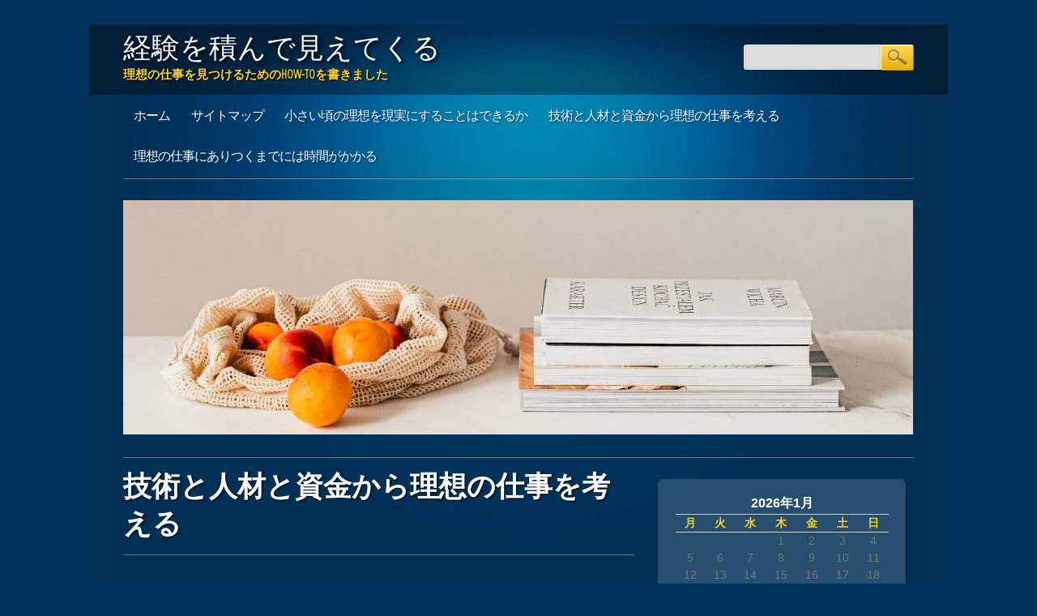

--- FILE ---
content_type: text/html; charset=UTF-8
request_url: http://www.marketingnow.biz/%E6%8A%80%E8%A1%93%E3%81%A8%E4%BA%BA%E6%9D%90%E3%81%A8%E8%B3%87%E9%87%91%E3%81%8B%E3%82%89%E7%90%86%E6%83%B3%E3%81%AE%E4%BB%95%E4%BA%8B%E3%82%92%E8%80%83%E3%81%88%E3%82%8B/
body_size: 37048
content:
<!DOCTYPE html>
<html dir="ltr" lang="ja" prefix="og: https://ogp.me/ns#" class="no-js">
<head>
<meta charset="UTF-8" />
<meta name="viewport" content="width=device-width, initial-scale=1" />
<title>技術と人材と資金から理想の仕事を考える | 経験を積んで見えてくる</title>
<link rel="profile" href="http://gmpg.org/xfn/11" />
<link rel="pingback" href="http://www.marketingnow.biz/xmlrpc.php" />


		<!-- All in One SEO 4.9.1.1 - aioseo.com -->
	<meta name="description" content="仕事は、技術と人材と資本で動いている。だからこそ何でも出来るようになった方が良い。この三つのどれかが欠けていても、それは自分で勝ち取った仕事ではなく提供されたに過ぎないからだ。理想の仕事は全てを知った後に見えてくる。" />
	<meta name="robots" content="max-image-preview:large" />
	<meta name="keywords" content="技術,人材,資金" />
	<link rel="canonical" href="http://www.marketingnow.biz/%e6%8a%80%e8%a1%93%e3%81%a8%e4%ba%ba%e6%9d%90%e3%81%a8%e8%b3%87%e9%87%91%e3%81%8b%e3%82%89%e7%90%86%e6%83%b3%e3%81%ae%e4%bb%95%e4%ba%8b%e3%82%92%e8%80%83%e3%81%88%e3%82%8b/" />
	<meta name="generator" content="All in One SEO (AIOSEO) 4.9.1.1" />
		<meta property="og:locale" content="ja_JP" />
		<meta property="og:site_name" content="経験を積んで見えてくる | 理想の仕事を見つけるためのHow-toを書きました" />
		<meta property="og:type" content="article" />
		<meta property="og:title" content="技術と人材と資金から理想の仕事を考える | 経験を積んで見えてくる" />
		<meta property="og:description" content="仕事は、技術と人材と資本で動いている。だからこそ何でも出来るようになった方が良い。この三つのどれかが欠けていても、それは自分で勝ち取った仕事ではなく提供されたに過ぎないからだ。理想の仕事は全てを知った後に見えてくる。" />
		<meta property="og:url" content="http://www.marketingnow.biz/%e6%8a%80%e8%a1%93%e3%81%a8%e4%ba%ba%e6%9d%90%e3%81%a8%e8%b3%87%e9%87%91%e3%81%8b%e3%82%89%e7%90%86%e6%83%b3%e3%81%ae%e4%bb%95%e4%ba%8b%e3%82%92%e8%80%83%e3%81%88%e3%82%8b/" />
		<meta property="article:published_time" content="2018-04-12T00:41:00+00:00" />
		<meta property="article:modified_time" content="2021-10-13T00:54:36+00:00" />
		<meta name="twitter:card" content="summary" />
		<meta name="twitter:title" content="技術と人材と資金から理想の仕事を考える | 経験を積んで見えてくる" />
		<meta name="twitter:description" content="仕事は、技術と人材と資本で動いている。だからこそ何でも出来るようになった方が良い。この三つのどれかが欠けていても、それは自分で勝ち取った仕事ではなく提供されたに過ぎないからだ。理想の仕事は全てを知った後に見えてくる。" />
		<script type="application/ld+json" class="aioseo-schema">
			{"@context":"https:\/\/schema.org","@graph":[{"@type":"BreadcrumbList","@id":"http:\/\/www.marketingnow.biz\/%e6%8a%80%e8%a1%93%e3%81%a8%e4%ba%ba%e6%9d%90%e3%81%a8%e8%b3%87%e9%87%91%e3%81%8b%e3%82%89%e7%90%86%e6%83%b3%e3%81%ae%e4%bb%95%e4%ba%8b%e3%82%92%e8%80%83%e3%81%88%e3%82%8b\/#breadcrumblist","itemListElement":[{"@type":"ListItem","@id":"http:\/\/www.marketingnow.biz#listItem","position":1,"name":"\u30db\u30fc\u30e0","item":"http:\/\/www.marketingnow.biz","nextItem":{"@type":"ListItem","@id":"http:\/\/www.marketingnow.biz\/%e6%8a%80%e8%a1%93%e3%81%a8%e4%ba%ba%e6%9d%90%e3%81%a8%e8%b3%87%e9%87%91%e3%81%8b%e3%82%89%e7%90%86%e6%83%b3%e3%81%ae%e4%bb%95%e4%ba%8b%e3%82%92%e8%80%83%e3%81%88%e3%82%8b\/#listItem","name":"\u6280\u8853\u3068\u4eba\u6750\u3068\u8cc7\u91d1\u304b\u3089\u7406\u60f3\u306e\u4ed5\u4e8b\u3092\u8003\u3048\u308b"}},{"@type":"ListItem","@id":"http:\/\/www.marketingnow.biz\/%e6%8a%80%e8%a1%93%e3%81%a8%e4%ba%ba%e6%9d%90%e3%81%a8%e8%b3%87%e9%87%91%e3%81%8b%e3%82%89%e7%90%86%e6%83%b3%e3%81%ae%e4%bb%95%e4%ba%8b%e3%82%92%e8%80%83%e3%81%88%e3%82%8b\/#listItem","position":2,"name":"\u6280\u8853\u3068\u4eba\u6750\u3068\u8cc7\u91d1\u304b\u3089\u7406\u60f3\u306e\u4ed5\u4e8b\u3092\u8003\u3048\u308b","previousItem":{"@type":"ListItem","@id":"http:\/\/www.marketingnow.biz#listItem","name":"\u30db\u30fc\u30e0"}}]},{"@type":"Organization","@id":"http:\/\/www.marketingnow.biz\/#organization","name":"\u7d4c\u9a13\u3092\u7a4d\u3093\u3067\u898b\u3048\u3066\u304f\u308b","description":"\u7406\u60f3\u306e\u4ed5\u4e8b\u3092\u898b\u3064\u3051\u308b\u305f\u3081\u306eHow-to\u3092\u66f8\u304d\u307e\u3057\u305f","url":"http:\/\/www.marketingnow.biz\/"},{"@type":"WebPage","@id":"http:\/\/www.marketingnow.biz\/%e6%8a%80%e8%a1%93%e3%81%a8%e4%ba%ba%e6%9d%90%e3%81%a8%e8%b3%87%e9%87%91%e3%81%8b%e3%82%89%e7%90%86%e6%83%b3%e3%81%ae%e4%bb%95%e4%ba%8b%e3%82%92%e8%80%83%e3%81%88%e3%82%8b\/#webpage","url":"http:\/\/www.marketingnow.biz\/%e6%8a%80%e8%a1%93%e3%81%a8%e4%ba%ba%e6%9d%90%e3%81%a8%e8%b3%87%e9%87%91%e3%81%8b%e3%82%89%e7%90%86%e6%83%b3%e3%81%ae%e4%bb%95%e4%ba%8b%e3%82%92%e8%80%83%e3%81%88%e3%82%8b\/","name":"\u6280\u8853\u3068\u4eba\u6750\u3068\u8cc7\u91d1\u304b\u3089\u7406\u60f3\u306e\u4ed5\u4e8b\u3092\u8003\u3048\u308b | \u7d4c\u9a13\u3092\u7a4d\u3093\u3067\u898b\u3048\u3066\u304f\u308b","description":"\u4ed5\u4e8b\u306f\u3001\u6280\u8853\u3068\u4eba\u6750\u3068\u8cc7\u672c\u3067\u52d5\u3044\u3066\u3044\u308b\u3002\u3060\u304b\u3089\u3053\u305d\u4f55\u3067\u3082\u51fa\u6765\u308b\u3088\u3046\u306b\u306a\u3063\u305f\u65b9\u304c\u826f\u3044\u3002\u3053\u306e\u4e09\u3064\u306e\u3069\u308c\u304b\u304c\u6b20\u3051\u3066\u3044\u3066\u3082\u3001\u305d\u308c\u306f\u81ea\u5206\u3067\u52dd\u3061\u53d6\u3063\u305f\u4ed5\u4e8b\u3067\u306f\u306a\u304f\u63d0\u4f9b\u3055\u308c\u305f\u306b\u904e\u304e\u306a\u3044\u304b\u3089\u3060\u3002\u7406\u60f3\u306e\u4ed5\u4e8b\u306f\u5168\u3066\u3092\u77e5\u3063\u305f\u5f8c\u306b\u898b\u3048\u3066\u304f\u308b\u3002","inLanguage":"ja","isPartOf":{"@id":"http:\/\/www.marketingnow.biz\/#website"},"breadcrumb":{"@id":"http:\/\/www.marketingnow.biz\/%e6%8a%80%e8%a1%93%e3%81%a8%e4%ba%ba%e6%9d%90%e3%81%a8%e8%b3%87%e9%87%91%e3%81%8b%e3%82%89%e7%90%86%e6%83%b3%e3%81%ae%e4%bb%95%e4%ba%8b%e3%82%92%e8%80%83%e3%81%88%e3%82%8b\/#breadcrumblist"},"datePublished":"2018-04-12T09:41:00+09:00","dateModified":"2021-10-13T09:54:36+09:00"},{"@type":"WebSite","@id":"http:\/\/www.marketingnow.biz\/#website","url":"http:\/\/www.marketingnow.biz\/","name":"\u7d4c\u9a13\u3092\u7a4d\u3093\u3067\u898b\u3048\u3066\u304f\u308b","description":"\u7406\u60f3\u306e\u4ed5\u4e8b\u3092\u898b\u3064\u3051\u308b\u305f\u3081\u306eHow-to\u3092\u66f8\u304d\u307e\u3057\u305f","inLanguage":"ja","publisher":{"@id":"http:\/\/www.marketingnow.biz\/#organization"}}]}
		</script>
		<!-- All in One SEO -->

<link rel="alternate" type="application/rss+xml" title="経験を積んで見えてくる &raquo; フィード" href="http://www.marketingnow.biz/feed/" />
<link rel="alternate" type="application/rss+xml" title="経験を積んで見えてくる &raquo; コメントフィード" href="http://www.marketingnow.biz/comments/feed/" />
<link rel="alternate" title="oEmbed (JSON)" type="application/json+oembed" href="http://www.marketingnow.biz/wp-json/oembed/1.0/embed?url=http%3A%2F%2Fwww.marketingnow.biz%2F%25e6%258a%2580%25e8%25a1%2593%25e3%2581%25a8%25e4%25ba%25ba%25e6%259d%2590%25e3%2581%25a8%25e8%25b3%2587%25e9%2587%2591%25e3%2581%258b%25e3%2582%2589%25e7%2590%2586%25e6%2583%25b3%25e3%2581%25ae%25e4%25bb%2595%25e4%25ba%258b%25e3%2582%2592%25e8%2580%2583%25e3%2581%2588%25e3%2582%258b%2F" />
<link rel="alternate" title="oEmbed (XML)" type="text/xml+oembed" href="http://www.marketingnow.biz/wp-json/oembed/1.0/embed?url=http%3A%2F%2Fwww.marketingnow.biz%2F%25e6%258a%2580%25e8%25a1%2593%25e3%2581%25a8%25e4%25ba%25ba%25e6%259d%2590%25e3%2581%25a8%25e8%25b3%2587%25e9%2587%2591%25e3%2581%258b%25e3%2582%2589%25e7%2590%2586%25e6%2583%25b3%25e3%2581%25ae%25e4%25bb%2595%25e4%25ba%258b%25e3%2582%2592%25e8%2580%2583%25e3%2581%2588%25e3%2582%258b%2F&#038;format=xml" />
<style id='wp-img-auto-sizes-contain-inline-css' type='text/css'>
img:is([sizes=auto i],[sizes^="auto," i]){contain-intrinsic-size:3000px 1500px}
/*# sourceURL=wp-img-auto-sizes-contain-inline-css */
</style>
<style id='wp-emoji-styles-inline-css' type='text/css'>

	img.wp-smiley, img.emoji {
		display: inline !important;
		border: none !important;
		box-shadow: none !important;
		height: 1em !important;
		width: 1em !important;
		margin: 0 0.07em !important;
		vertical-align: -0.1em !important;
		background: none !important;
		padding: 0 !important;
	}
/*# sourceURL=wp-emoji-styles-inline-css */
</style>
<style id='wp-block-library-inline-css' type='text/css'>
:root{--wp-block-synced-color:#7a00df;--wp-block-synced-color--rgb:122,0,223;--wp-bound-block-color:var(--wp-block-synced-color);--wp-editor-canvas-background:#ddd;--wp-admin-theme-color:#007cba;--wp-admin-theme-color--rgb:0,124,186;--wp-admin-theme-color-darker-10:#006ba1;--wp-admin-theme-color-darker-10--rgb:0,107,160.5;--wp-admin-theme-color-darker-20:#005a87;--wp-admin-theme-color-darker-20--rgb:0,90,135;--wp-admin-border-width-focus:2px}@media (min-resolution:192dpi){:root{--wp-admin-border-width-focus:1.5px}}.wp-element-button{cursor:pointer}:root .has-very-light-gray-background-color{background-color:#eee}:root .has-very-dark-gray-background-color{background-color:#313131}:root .has-very-light-gray-color{color:#eee}:root .has-very-dark-gray-color{color:#313131}:root .has-vivid-green-cyan-to-vivid-cyan-blue-gradient-background{background:linear-gradient(135deg,#00d084,#0693e3)}:root .has-purple-crush-gradient-background{background:linear-gradient(135deg,#34e2e4,#4721fb 50%,#ab1dfe)}:root .has-hazy-dawn-gradient-background{background:linear-gradient(135deg,#faaca8,#dad0ec)}:root .has-subdued-olive-gradient-background{background:linear-gradient(135deg,#fafae1,#67a671)}:root .has-atomic-cream-gradient-background{background:linear-gradient(135deg,#fdd79a,#004a59)}:root .has-nightshade-gradient-background{background:linear-gradient(135deg,#330968,#31cdcf)}:root .has-midnight-gradient-background{background:linear-gradient(135deg,#020381,#2874fc)}:root{--wp--preset--font-size--normal:16px;--wp--preset--font-size--huge:42px}.has-regular-font-size{font-size:1em}.has-larger-font-size{font-size:2.625em}.has-normal-font-size{font-size:var(--wp--preset--font-size--normal)}.has-huge-font-size{font-size:var(--wp--preset--font-size--huge)}.has-text-align-center{text-align:center}.has-text-align-left{text-align:left}.has-text-align-right{text-align:right}.has-fit-text{white-space:nowrap!important}#end-resizable-editor-section{display:none}.aligncenter{clear:both}.items-justified-left{justify-content:flex-start}.items-justified-center{justify-content:center}.items-justified-right{justify-content:flex-end}.items-justified-space-between{justify-content:space-between}.screen-reader-text{border:0;clip-path:inset(50%);height:1px;margin:-1px;overflow:hidden;padding:0;position:absolute;width:1px;word-wrap:normal!important}.screen-reader-text:focus{background-color:#ddd;clip-path:none;color:#444;display:block;font-size:1em;height:auto;left:5px;line-height:normal;padding:15px 23px 14px;text-decoration:none;top:5px;width:auto;z-index:100000}html :where(.has-border-color){border-style:solid}html :where([style*=border-top-color]){border-top-style:solid}html :where([style*=border-right-color]){border-right-style:solid}html :where([style*=border-bottom-color]){border-bottom-style:solid}html :where([style*=border-left-color]){border-left-style:solid}html :where([style*=border-width]){border-style:solid}html :where([style*=border-top-width]){border-top-style:solid}html :where([style*=border-right-width]){border-right-style:solid}html :where([style*=border-bottom-width]){border-bottom-style:solid}html :where([style*=border-left-width]){border-left-style:solid}html :where(img[class*=wp-image-]){height:auto;max-width:100%}:where(figure){margin:0 0 1em}html :where(.is-position-sticky){--wp-admin--admin-bar--position-offset:var(--wp-admin--admin-bar--height,0px)}@media screen and (max-width:600px){html :where(.is-position-sticky){--wp-admin--admin-bar--position-offset:0px}}

/*# sourceURL=wp-block-library-inline-css */
</style><style id='global-styles-inline-css' type='text/css'>
:root{--wp--preset--aspect-ratio--square: 1;--wp--preset--aspect-ratio--4-3: 4/3;--wp--preset--aspect-ratio--3-4: 3/4;--wp--preset--aspect-ratio--3-2: 3/2;--wp--preset--aspect-ratio--2-3: 2/3;--wp--preset--aspect-ratio--16-9: 16/9;--wp--preset--aspect-ratio--9-16: 9/16;--wp--preset--color--black: #000000;--wp--preset--color--cyan-bluish-gray: #abb8c3;--wp--preset--color--white: #ffffff;--wp--preset--color--pale-pink: #f78da7;--wp--preset--color--vivid-red: #cf2e2e;--wp--preset--color--luminous-vivid-orange: #ff6900;--wp--preset--color--luminous-vivid-amber: #fcb900;--wp--preset--color--light-green-cyan: #7bdcb5;--wp--preset--color--vivid-green-cyan: #00d084;--wp--preset--color--pale-cyan-blue: #8ed1fc;--wp--preset--color--vivid-cyan-blue: #0693e3;--wp--preset--color--vivid-purple: #9b51e0;--wp--preset--gradient--vivid-cyan-blue-to-vivid-purple: linear-gradient(135deg,rgb(6,147,227) 0%,rgb(155,81,224) 100%);--wp--preset--gradient--light-green-cyan-to-vivid-green-cyan: linear-gradient(135deg,rgb(122,220,180) 0%,rgb(0,208,130) 100%);--wp--preset--gradient--luminous-vivid-amber-to-luminous-vivid-orange: linear-gradient(135deg,rgb(252,185,0) 0%,rgb(255,105,0) 100%);--wp--preset--gradient--luminous-vivid-orange-to-vivid-red: linear-gradient(135deg,rgb(255,105,0) 0%,rgb(207,46,46) 100%);--wp--preset--gradient--very-light-gray-to-cyan-bluish-gray: linear-gradient(135deg,rgb(238,238,238) 0%,rgb(169,184,195) 100%);--wp--preset--gradient--cool-to-warm-spectrum: linear-gradient(135deg,rgb(74,234,220) 0%,rgb(151,120,209) 20%,rgb(207,42,186) 40%,rgb(238,44,130) 60%,rgb(251,105,98) 80%,rgb(254,248,76) 100%);--wp--preset--gradient--blush-light-purple: linear-gradient(135deg,rgb(255,206,236) 0%,rgb(152,150,240) 100%);--wp--preset--gradient--blush-bordeaux: linear-gradient(135deg,rgb(254,205,165) 0%,rgb(254,45,45) 50%,rgb(107,0,62) 100%);--wp--preset--gradient--luminous-dusk: linear-gradient(135deg,rgb(255,203,112) 0%,rgb(199,81,192) 50%,rgb(65,88,208) 100%);--wp--preset--gradient--pale-ocean: linear-gradient(135deg,rgb(255,245,203) 0%,rgb(182,227,212) 50%,rgb(51,167,181) 100%);--wp--preset--gradient--electric-grass: linear-gradient(135deg,rgb(202,248,128) 0%,rgb(113,206,126) 100%);--wp--preset--gradient--midnight: linear-gradient(135deg,rgb(2,3,129) 0%,rgb(40,116,252) 100%);--wp--preset--font-size--small: 13px;--wp--preset--font-size--medium: 20px;--wp--preset--font-size--large: 36px;--wp--preset--font-size--x-large: 42px;--wp--preset--spacing--20: 0.44rem;--wp--preset--spacing--30: 0.67rem;--wp--preset--spacing--40: 1rem;--wp--preset--spacing--50: 1.5rem;--wp--preset--spacing--60: 2.25rem;--wp--preset--spacing--70: 3.38rem;--wp--preset--spacing--80: 5.06rem;--wp--preset--shadow--natural: 6px 6px 9px rgba(0, 0, 0, 0.2);--wp--preset--shadow--deep: 12px 12px 50px rgba(0, 0, 0, 0.4);--wp--preset--shadow--sharp: 6px 6px 0px rgba(0, 0, 0, 0.2);--wp--preset--shadow--outlined: 6px 6px 0px -3px rgb(255, 255, 255), 6px 6px rgb(0, 0, 0);--wp--preset--shadow--crisp: 6px 6px 0px rgb(0, 0, 0);}:where(.is-layout-flex){gap: 0.5em;}:where(.is-layout-grid){gap: 0.5em;}body .is-layout-flex{display: flex;}.is-layout-flex{flex-wrap: wrap;align-items: center;}.is-layout-flex > :is(*, div){margin: 0;}body .is-layout-grid{display: grid;}.is-layout-grid > :is(*, div){margin: 0;}:where(.wp-block-columns.is-layout-flex){gap: 2em;}:where(.wp-block-columns.is-layout-grid){gap: 2em;}:where(.wp-block-post-template.is-layout-flex){gap: 1.25em;}:where(.wp-block-post-template.is-layout-grid){gap: 1.25em;}.has-black-color{color: var(--wp--preset--color--black) !important;}.has-cyan-bluish-gray-color{color: var(--wp--preset--color--cyan-bluish-gray) !important;}.has-white-color{color: var(--wp--preset--color--white) !important;}.has-pale-pink-color{color: var(--wp--preset--color--pale-pink) !important;}.has-vivid-red-color{color: var(--wp--preset--color--vivid-red) !important;}.has-luminous-vivid-orange-color{color: var(--wp--preset--color--luminous-vivid-orange) !important;}.has-luminous-vivid-amber-color{color: var(--wp--preset--color--luminous-vivid-amber) !important;}.has-light-green-cyan-color{color: var(--wp--preset--color--light-green-cyan) !important;}.has-vivid-green-cyan-color{color: var(--wp--preset--color--vivid-green-cyan) !important;}.has-pale-cyan-blue-color{color: var(--wp--preset--color--pale-cyan-blue) !important;}.has-vivid-cyan-blue-color{color: var(--wp--preset--color--vivid-cyan-blue) !important;}.has-vivid-purple-color{color: var(--wp--preset--color--vivid-purple) !important;}.has-black-background-color{background-color: var(--wp--preset--color--black) !important;}.has-cyan-bluish-gray-background-color{background-color: var(--wp--preset--color--cyan-bluish-gray) !important;}.has-white-background-color{background-color: var(--wp--preset--color--white) !important;}.has-pale-pink-background-color{background-color: var(--wp--preset--color--pale-pink) !important;}.has-vivid-red-background-color{background-color: var(--wp--preset--color--vivid-red) !important;}.has-luminous-vivid-orange-background-color{background-color: var(--wp--preset--color--luminous-vivid-orange) !important;}.has-luminous-vivid-amber-background-color{background-color: var(--wp--preset--color--luminous-vivid-amber) !important;}.has-light-green-cyan-background-color{background-color: var(--wp--preset--color--light-green-cyan) !important;}.has-vivid-green-cyan-background-color{background-color: var(--wp--preset--color--vivid-green-cyan) !important;}.has-pale-cyan-blue-background-color{background-color: var(--wp--preset--color--pale-cyan-blue) !important;}.has-vivid-cyan-blue-background-color{background-color: var(--wp--preset--color--vivid-cyan-blue) !important;}.has-vivid-purple-background-color{background-color: var(--wp--preset--color--vivid-purple) !important;}.has-black-border-color{border-color: var(--wp--preset--color--black) !important;}.has-cyan-bluish-gray-border-color{border-color: var(--wp--preset--color--cyan-bluish-gray) !important;}.has-white-border-color{border-color: var(--wp--preset--color--white) !important;}.has-pale-pink-border-color{border-color: var(--wp--preset--color--pale-pink) !important;}.has-vivid-red-border-color{border-color: var(--wp--preset--color--vivid-red) !important;}.has-luminous-vivid-orange-border-color{border-color: var(--wp--preset--color--luminous-vivid-orange) !important;}.has-luminous-vivid-amber-border-color{border-color: var(--wp--preset--color--luminous-vivid-amber) !important;}.has-light-green-cyan-border-color{border-color: var(--wp--preset--color--light-green-cyan) !important;}.has-vivid-green-cyan-border-color{border-color: var(--wp--preset--color--vivid-green-cyan) !important;}.has-pale-cyan-blue-border-color{border-color: var(--wp--preset--color--pale-cyan-blue) !important;}.has-vivid-cyan-blue-border-color{border-color: var(--wp--preset--color--vivid-cyan-blue) !important;}.has-vivid-purple-border-color{border-color: var(--wp--preset--color--vivid-purple) !important;}.has-vivid-cyan-blue-to-vivid-purple-gradient-background{background: var(--wp--preset--gradient--vivid-cyan-blue-to-vivid-purple) !important;}.has-light-green-cyan-to-vivid-green-cyan-gradient-background{background: var(--wp--preset--gradient--light-green-cyan-to-vivid-green-cyan) !important;}.has-luminous-vivid-amber-to-luminous-vivid-orange-gradient-background{background: var(--wp--preset--gradient--luminous-vivid-amber-to-luminous-vivid-orange) !important;}.has-luminous-vivid-orange-to-vivid-red-gradient-background{background: var(--wp--preset--gradient--luminous-vivid-orange-to-vivid-red) !important;}.has-very-light-gray-to-cyan-bluish-gray-gradient-background{background: var(--wp--preset--gradient--very-light-gray-to-cyan-bluish-gray) !important;}.has-cool-to-warm-spectrum-gradient-background{background: var(--wp--preset--gradient--cool-to-warm-spectrum) !important;}.has-blush-light-purple-gradient-background{background: var(--wp--preset--gradient--blush-light-purple) !important;}.has-blush-bordeaux-gradient-background{background: var(--wp--preset--gradient--blush-bordeaux) !important;}.has-luminous-dusk-gradient-background{background: var(--wp--preset--gradient--luminous-dusk) !important;}.has-pale-ocean-gradient-background{background: var(--wp--preset--gradient--pale-ocean) !important;}.has-electric-grass-gradient-background{background: var(--wp--preset--gradient--electric-grass) !important;}.has-midnight-gradient-background{background: var(--wp--preset--gradient--midnight) !important;}.has-small-font-size{font-size: var(--wp--preset--font-size--small) !important;}.has-medium-font-size{font-size: var(--wp--preset--font-size--medium) !important;}.has-large-font-size{font-size: var(--wp--preset--font-size--large) !important;}.has-x-large-font-size{font-size: var(--wp--preset--font-size--x-large) !important;}
/*# sourceURL=global-styles-inline-css */
</style>

<style id='classic-theme-styles-inline-css' type='text/css'>
/*! This file is auto-generated */
.wp-block-button__link{color:#fff;background-color:#32373c;border-radius:9999px;box-shadow:none;text-decoration:none;padding:calc(.667em + 2px) calc(1.333em + 2px);font-size:1.125em}.wp-block-file__button{background:#32373c;color:#fff;text-decoration:none}
/*# sourceURL=/wp-includes/css/classic-themes.min.css */
</style>
<link rel='stylesheet' id='onlinemarketer_style-css' href='http://www.marketingnow.biz/wp-content/themes/online-marketer/style.css?ver=6.9' type='text/css' media='all' />
<script type="text/javascript" src="http://www.marketingnow.biz/wp-content/themes/online-marketer/library/js/modernizr-2.6.1.min.js?ver=2.6.1" id="modernizr-js"></script>
<script type="text/javascript" src="http://www.marketingnow.biz/wp-includes/js/jquery/jquery.min.js?ver=3.7.1" id="jquery-core-js"></script>
<script type="text/javascript" src="http://www.marketingnow.biz/wp-includes/js/jquery/jquery-migrate.min.js?ver=3.4.1" id="jquery-migrate-js"></script>
<script type="text/javascript" src="http://www.marketingnow.biz/wp-content/themes/online-marketer/library/js/scripts.js?ver=1.0.0" id="onlinemarketer_custom_js-js"></script>
<link rel="https://api.w.org/" href="http://www.marketingnow.biz/wp-json/" /><link rel="alternate" title="JSON" type="application/json" href="http://www.marketingnow.biz/wp-json/wp/v2/pages/2" /><link rel="EditURI" type="application/rsd+xml" title="RSD" href="http://www.marketingnow.biz/xmlrpc.php?rsd" />
<meta name="generator" content="WordPress 6.9" />
<link rel='shortlink' href='http://www.marketingnow.biz/?p=2' />
<style type="text/css">.recentcomments a{display:inline !important;padding:0 !important;margin:0 !important;}</style><style type="text/css" id="custom-background-css">
body.custom-background { background-color: #00325e; }
</style>
	</head>

<body class="wp-singular page-template-default page page-id-2 custom-background wp-theme-online-marketer single-author">
<div id="container">
	<header id="branding" role="banner">
      
       <div id="inner-header" class="clearfix">
		<hgroup id="top-header">
			<div id="site-title"><a href="http://www.marketingnow.biz/" title="経験を積んで見えてくる" rel="home">経験を積んで見えてくる</a></div>
			<div id="site-description">理想の仕事を見つけるためのHow-toを書きました</div>
		</hgroup>
        
        

		<nav id="access" role="navigation">
			<h1 class="assistive-text section-heading">Main menu</h1>
			<div class="skip-link screen-reader-text"><a href="#content" title="Skip to content">Skip to content</a></div>

			<div class="menu"><ul><li ><a href="http://www.marketingnow.biz/">ホーム</a></li><li class="page_item page-item-1"><a href="http://www.marketingnow.biz/sitemap/">サイトマップ</a></li><li class="page_item page-item-12"><a href="http://www.marketingnow.biz/%e5%b0%8f%e3%81%95%e3%81%84%e9%a0%83%e3%81%ae%e7%90%86%e6%83%b3%e3%82%92%e7%8f%be%e5%ae%9f%e3%81%ab%e3%81%99%e3%82%8b%e3%81%93%e3%81%a8%e3%81%af%e3%81%a7%e3%81%8d%e3%82%8b%e3%81%8b/">小さい頃の理想を現実にすることはできるか</a></li><li class="page_item page-item-2 current_page_item"><a href="http://www.marketingnow.biz/%e6%8a%80%e8%a1%93%e3%81%a8%e4%ba%ba%e6%9d%90%e3%81%a8%e8%b3%87%e9%87%91%e3%81%8b%e3%82%89%e7%90%86%e6%83%b3%e3%81%ae%e4%bb%95%e4%ba%8b%e3%82%92%e8%80%83%e3%81%88%e3%82%8b/" aria-current="page">技術と人材と資金から理想の仕事を考える</a></li><li class="page_item page-item-4"><a href="http://www.marketingnow.biz/%e7%90%86%e6%83%b3%e3%81%ae%e4%bb%95%e4%ba%8b%e3%81%ab%e3%81%82%e3%82%8a%e3%81%a4%e3%81%8f%e3%81%be%e3%81%a7%e3%81%ab%e3%81%af%e6%99%82%e9%96%93%e3%81%8c%e3%81%8b%e3%81%8b%e3%82%8b/">理想の仕事にありつくまでには時間がかかる</a></li></ul></div>			<form role="search" method="get" id="searchform" class="searchform" action="http://www.marketingnow.biz/">
				<div>
					<label class="screen-reader-text" for="s">検索:</label>
					<input type="text" value="" name="s" id="s" />
					<input type="submit" id="searchsubmit" value="検索" />
				</div>
			</form>		</nav><!-- #access -->
        <div class="navbreak"></div>
      </div>
      
      		<div id="headerimg"><img src="http://www.marketingnow.biz/wp-content/uploads/2021/10/pexels-karolina-grabowska-4397898.jpg" width="975" height="289" alt="" /></div>
		      
	</header><!-- #branding -->


		<div id="content" class="clearfix">
			
				<div id="main" class="col620 clearfix" role="main">

				
					
<header class="entry-header page-header">
		<h1 class="entry-title">技術と人材と資金から理想の仕事を考える</h1>
</header><!-- .entry-header -->
<article id="post-2" class="post-2 page type-page status-publish hentry category-talent category-technology">
	

	<div class="entry-content post_content">
		<p>理想の仕事探しには、技術と人材と資本が絡んでくる。<br />
そのどれかが欠けていても、理想が絵に描いた餅になってしまうのだ。<br />
サラリーマンとして働いていて、ある程度仕事を覚えてくると報酬や待遇に少なからず不満を持つ。<br />
こんなにも頑張っているのにとストレスを溜め込むだろう。気持ちはよくわかるのだが、理想と言える仕事には技術と人材と資本が不可欠だ。<br />
人を動かすためには少なくともこの三つが欠けていては話しにはならない。<br />
サラリーマンであれば、仕事は毎日会社が用意してくれて、その範囲の中で行う。<br />
昨今では、サービス残業などの問題も囁かれているのは確かだが、それでもサラリーマンなら仕事が無い方が不思議だろう。<br />
そこに技術や人材や資本が無くとも、働けることはある意味では既に理想の仕事と呼べる状況で、本当なら仕事を自身で営業し、技術力や人脈を築き、銀行などとも上手に付き合った上で理想が語れることになる。<br />
それを自由と呼ぶ人もいるし、大変だと感じる人もいるだろう。<br />
理想の仕事を手に入れたいと想うなら、まずは自身で全てを経験してみるべきだろう。<br />
何か一つだけが得意という範疇で終わるのではなくてなんでも出来るようになってから、自分が思い描く理想を考えた方が良いだろう。<br />
光も影も知っているからこそ、その仕事が出来る喜びを感じることが出来るし、人に対してもより良いものを提供できるようになるからだ。<br />
真っ直ぐな一本道しか知らないで、理想を追い求めても延長上を探してしまうだろう。</p>
			</div><!-- .entry-content -->
    </article><!-- #post-2 -->

						
	
	
	
	
	


				
			</div>
			
			
		<div id="secondary" class="sidebar col300" role="complementary">
						<aside id="calendar-2" class="widget widget_calendar"><div id="calendar_wrap" class="calendar_wrap"><table id="wp-calendar" class="wp-calendar-table">
	<caption>2026年1月</caption>
	<thead>
	<tr>
		<th scope="col" aria-label="月曜日">月</th>
		<th scope="col" aria-label="火曜日">火</th>
		<th scope="col" aria-label="水曜日">水</th>
		<th scope="col" aria-label="木曜日">木</th>
		<th scope="col" aria-label="金曜日">金</th>
		<th scope="col" aria-label="土曜日">土</th>
		<th scope="col" aria-label="日曜日">日</th>
	</tr>
	</thead>
	<tbody>
	<tr>
		<td colspan="3" class="pad">&nbsp;</td><td>1</td><td>2</td><td>3</td><td>4</td>
	</tr>
	<tr>
		<td>5</td><td>6</td><td>7</td><td>8</td><td>9</td><td>10</td><td>11</td>
	</tr>
	<tr>
		<td>12</td><td>13</td><td>14</td><td>15</td><td>16</td><td>17</td><td>18</td>
	</tr>
	<tr>
		<td>19</td><td id="today">20</td><td>21</td><td>22</td><td>23</td><td>24</td><td>25</td>
	</tr>
	<tr>
		<td>26</td><td>27</td><td>28</td><td>29</td><td>30</td><td>31</td>
		<td class="pad" colspan="1">&nbsp;</td>
	</tr>
	</tbody>
	</table><nav aria-label="前と次の月" class="wp-calendar-nav">
		<span class="wp-calendar-nav-prev">&nbsp;</span>
		<span class="pad">&nbsp;</span>
		<span class="wp-calendar-nav-next">&nbsp;</span>
	</nav></div></aside><aside id="archives-3" class="widget widget_archive"><div class="widget-title">アーカイブ</div>
			<ul>
							</ul>

			</aside><aside id="categories-2" class="widget widget_categories"><div class="widget-title">カテゴリー</div>
			<ul>
					<li class="cat-item cat-item-5"><a href="http://www.marketingnow.biz/category/lowest-social-strata/">下積み</a>
</li>
	<li class="cat-item cat-item-3"><a href="http://www.marketingnow.biz/category/talent/">人材</a>
</li>
	<li class="cat-item cat-item-4"><a href="http://www.marketingnow.biz/category/work/">仕事</a>
</li>
	<li class="cat-item cat-item-8"><a href="http://www.marketingnow.biz/category/child/">子供</a>
</li>
	<li class="cat-item cat-item-2"><a href="http://www.marketingnow.biz/category/technology/">技術</a>
</li>
	<li class="cat-item cat-item-9"><a href="http://www.marketingnow.biz/category/ideal/">理想</a>
</li>
	<li class="cat-item cat-item-6"><a href="http://www.marketingnow.biz/category/discovery/">発見</a>
</li>
	<li class="cat-item cat-item-7"><a href="http://www.marketingnow.biz/category/management/">管理職</a>
</li>
			</ul>

			</aside><aside id="pages-2" class="widget widget_pages"><div class="widget-title">こちらも見てね</div>
			<ul>
				<li class="page_item page-item-12"><a href="http://www.marketingnow.biz/%e5%b0%8f%e3%81%95%e3%81%84%e9%a0%83%e3%81%ae%e7%90%86%e6%83%b3%e3%82%92%e7%8f%be%e5%ae%9f%e3%81%ab%e3%81%99%e3%82%8b%e3%81%93%e3%81%a8%e3%81%af%e3%81%a7%e3%81%8d%e3%82%8b%e3%81%8b/">小さい頃の理想を現実にすることはできるか</a></li>
<li class="page_item page-item-2 current_page_item"><a href="http://www.marketingnow.biz/%e6%8a%80%e8%a1%93%e3%81%a8%e4%ba%ba%e6%9d%90%e3%81%a8%e8%b3%87%e9%87%91%e3%81%8b%e3%82%89%e7%90%86%e6%83%b3%e3%81%ae%e4%bb%95%e4%ba%8b%e3%82%92%e8%80%83%e3%81%88%e3%82%8b/" aria-current="page">技術と人材と資金から理想の仕事を考える</a></li>
<li class="page_item page-item-4"><a href="http://www.marketingnow.biz/%e7%90%86%e6%83%b3%e3%81%ae%e4%bb%95%e4%ba%8b%e3%81%ab%e3%81%82%e3%82%8a%e3%81%a4%e3%81%8f%e3%81%be%e3%81%a7%e3%81%ab%e3%81%af%e6%99%82%e9%96%93%e3%81%8c%e3%81%8b%e3%81%8b%e3%82%8b/">理想の仕事にありつくまでには時間がかかる</a></li>
<li class="page_item page-item-3"><a href="http://www.marketingnow.biz/">自分の理想の仕事は三十代で見えてくる？</a></li>
			</ul>

			</aside><aside id="recent-comments-3" class="widget widget_recent_comments"><div class="widget-title">最近のコメント</div><ul id="recentcomments"></ul></aside><aside id="meta-3" class="widget widget_meta"><div class="widget-title">メタ情報</div>
		<ul>
						<li><a href="http://www.marketingnow.biz/wp-login.php">ログイン</a></li>
			<li><a href="http://www.marketingnow.biz/feed/">投稿フィード</a></li>
			<li><a href="http://www.marketingnow.biz/comments/feed/">コメントフィード</a></li>

			<li><a href="https://ja.wordpress.org/">WordPress.org</a></li>
		</ul>

		</aside>		</div><!-- #secondary .widget-area -->
            
		</div>


	<footer id="colophon" role="contentinfo">
		<div id="site-generator">
			&copy; 経験を積んで見えてくる            		</div>
	</footer><!-- #colophon -->
</div><!-- #page -->

<script type="speculationrules">
{"prefetch":[{"source":"document","where":{"and":[{"href_matches":"/*"},{"not":{"href_matches":["/wp-*.php","/wp-admin/*","/wp-content/uploads/*","/wp-content/*","/wp-content/plugins/*","/wp-content/themes/online-marketer/*","/*\\?(.+)"]}},{"not":{"selector_matches":"a[rel~=\"nofollow\"]"}},{"not":{"selector_matches":".no-prefetch, .no-prefetch a"}}]},"eagerness":"conservative"}]}
</script>
<script type="module"  src="http://www.marketingnow.biz/wp-content/plugins/all-in-one-seo-pack/dist/Lite/assets/table-of-contents.95d0dfce.js?ver=4.9.1.1" id="aioseo/js/src/vue/standalone/blocks/table-of-contents/frontend.js-js"></script>
<script id="wp-emoji-settings" type="application/json">
{"baseUrl":"https://s.w.org/images/core/emoji/17.0.2/72x72/","ext":".png","svgUrl":"https://s.w.org/images/core/emoji/17.0.2/svg/","svgExt":".svg","source":{"concatemoji":"http://www.marketingnow.biz/wp-includes/js/wp-emoji-release.min.js?ver=6.9"}}
</script>
<script type="module">
/* <![CDATA[ */
/*! This file is auto-generated */
const a=JSON.parse(document.getElementById("wp-emoji-settings").textContent),o=(window._wpemojiSettings=a,"wpEmojiSettingsSupports"),s=["flag","emoji"];function i(e){try{var t={supportTests:e,timestamp:(new Date).valueOf()};sessionStorage.setItem(o,JSON.stringify(t))}catch(e){}}function c(e,t,n){e.clearRect(0,0,e.canvas.width,e.canvas.height),e.fillText(t,0,0);t=new Uint32Array(e.getImageData(0,0,e.canvas.width,e.canvas.height).data);e.clearRect(0,0,e.canvas.width,e.canvas.height),e.fillText(n,0,0);const a=new Uint32Array(e.getImageData(0,0,e.canvas.width,e.canvas.height).data);return t.every((e,t)=>e===a[t])}function p(e,t){e.clearRect(0,0,e.canvas.width,e.canvas.height),e.fillText(t,0,0);var n=e.getImageData(16,16,1,1);for(let e=0;e<n.data.length;e++)if(0!==n.data[e])return!1;return!0}function u(e,t,n,a){switch(t){case"flag":return n(e,"\ud83c\udff3\ufe0f\u200d\u26a7\ufe0f","\ud83c\udff3\ufe0f\u200b\u26a7\ufe0f")?!1:!n(e,"\ud83c\udde8\ud83c\uddf6","\ud83c\udde8\u200b\ud83c\uddf6")&&!n(e,"\ud83c\udff4\udb40\udc67\udb40\udc62\udb40\udc65\udb40\udc6e\udb40\udc67\udb40\udc7f","\ud83c\udff4\u200b\udb40\udc67\u200b\udb40\udc62\u200b\udb40\udc65\u200b\udb40\udc6e\u200b\udb40\udc67\u200b\udb40\udc7f");case"emoji":return!a(e,"\ud83e\u1fac8")}return!1}function f(e,t,n,a){let r;const o=(r="undefined"!=typeof WorkerGlobalScope&&self instanceof WorkerGlobalScope?new OffscreenCanvas(300,150):document.createElement("canvas")).getContext("2d",{willReadFrequently:!0}),s=(o.textBaseline="top",o.font="600 32px Arial",{});return e.forEach(e=>{s[e]=t(o,e,n,a)}),s}function r(e){var t=document.createElement("script");t.src=e,t.defer=!0,document.head.appendChild(t)}a.supports={everything:!0,everythingExceptFlag:!0},new Promise(t=>{let n=function(){try{var e=JSON.parse(sessionStorage.getItem(o));if("object"==typeof e&&"number"==typeof e.timestamp&&(new Date).valueOf()<e.timestamp+604800&&"object"==typeof e.supportTests)return e.supportTests}catch(e){}return null}();if(!n){if("undefined"!=typeof Worker&&"undefined"!=typeof OffscreenCanvas&&"undefined"!=typeof URL&&URL.createObjectURL&&"undefined"!=typeof Blob)try{var e="postMessage("+f.toString()+"("+[JSON.stringify(s),u.toString(),c.toString(),p.toString()].join(",")+"));",a=new Blob([e],{type:"text/javascript"});const r=new Worker(URL.createObjectURL(a),{name:"wpTestEmojiSupports"});return void(r.onmessage=e=>{i(n=e.data),r.terminate(),t(n)})}catch(e){}i(n=f(s,u,c,p))}t(n)}).then(e=>{for(const n in e)a.supports[n]=e[n],a.supports.everything=a.supports.everything&&a.supports[n],"flag"!==n&&(a.supports.everythingExceptFlag=a.supports.everythingExceptFlag&&a.supports[n]);var t;a.supports.everythingExceptFlag=a.supports.everythingExceptFlag&&!a.supports.flag,a.supports.everything||((t=a.source||{}).concatemoji?r(t.concatemoji):t.wpemoji&&t.twemoji&&(r(t.twemoji),r(t.wpemoji)))});
//# sourceURL=http://www.marketingnow.biz/wp-includes/js/wp-emoji-loader.min.js
/* ]]> */
</script>

</body>
</html>

--- FILE ---
content_type: text/javascript
request_url: http://www.marketingnow.biz/wp-content/themes/online-marketer/library/js/scripts.js?ver=1.0.0
body_size: 264
content:
jQuery(document).ready(function($){
	/* prepend menu icon */
	$('div.menu').prepend('<div id="menu-icon">Menu</div>');
	
	/* toggle nav */
	$("#menu-icon").on("click", function(){
		$("div.menu ul").slideToggle();
		$(this).toggleClass("active");
	});
});